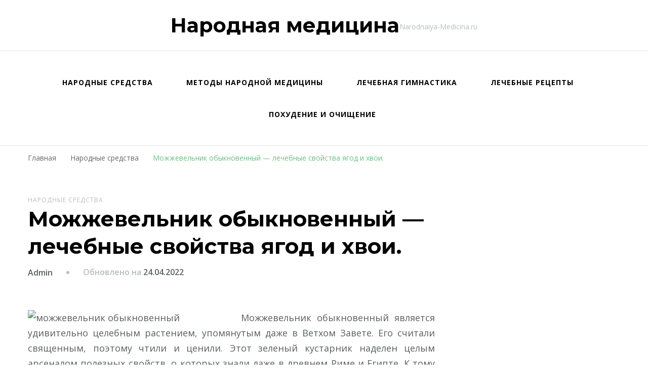

--- FILE ---
content_type: text/html; charset=UTF-8
request_url: https://narodnaiya-medicina.ru/mozhzhevelnik-obyknovennyj-lechebnye-svojstva-yagod-i-xvoi-2.html
body_size: 85361
content:
    <!DOCTYPE html>
    <html lang="ru-RU">
    <head itemscope itemtype="http://schema.org/WebSite">
	    <meta charset="UTF-8">
    <meta name="viewport" content="width=device-width, initial-scale=1">
    <link rel="profile" href="http://gmpg.org/xfn/11">
    <script type="text/javascript">
/* <![CDATA[ */
(()=>{var e={};e.g=function(){if("object"==typeof globalThis)return globalThis;try{return this||new Function("return this")()}catch(e){if("object"==typeof window)return window}}(),function({ampUrl:n,isCustomizePreview:t,isAmpDevMode:r,noampQueryVarName:o,noampQueryVarValue:s,disabledStorageKey:i,mobileUserAgents:a,regexRegex:c}){if("undefined"==typeof sessionStorage)return;const d=new RegExp(c);if(!a.some((e=>{const n=e.match(d);return!(!n||!new RegExp(n[1],n[2]).test(navigator.userAgent))||navigator.userAgent.includes(e)})))return;e.g.addEventListener("DOMContentLoaded",(()=>{const e=document.getElementById("amp-mobile-version-switcher");if(!e)return;e.hidden=!1;const n=e.querySelector("a[href]");n&&n.addEventListener("click",(()=>{sessionStorage.removeItem(i)}))}));const g=r&&["paired-browsing-non-amp","paired-browsing-amp"].includes(window.name);if(sessionStorage.getItem(i)||t||g)return;const u=new URL(location.href),m=new URL(n);m.hash=u.hash,u.searchParams.has(o)&&s===u.searchParams.get(o)?sessionStorage.setItem(i,"1"):m.href!==u.href&&(window.stop(),location.replace(m.href))}({"ampUrl":"https:\/\/narodnaiya-medicina.ru\/mozhzhevelnik-obyknovennyj-lechebnye-svojstva-yagod-i-xvoi-2.html?amp=1","noampQueryVarName":"noamp","noampQueryVarValue":"mobile","disabledStorageKey":"amp_mobile_redirect_disabled","mobileUserAgents":["Mobile","Android","Silk\/","Kindle","BlackBerry","Opera Mini","Opera Mobi"],"regexRegex":"^\\\/((?:.|\\n)+)\\\/([i]*)$","isCustomizePreview":false,"isAmpDevMode":false})})();
/* ]]> */
</script>
<meta name='robots' content='index, follow, max-image-preview:large, max-snippet:-1, max-video-preview:-1' />

	<!-- This site is optimized with the Yoast SEO plugin v26.7 - https://yoast.com/wordpress/plugins/seo/ -->
	<title>Можжевельник обыкновенный - лечебные свойства ягод и хвои. - Народная медицина</title>
	<meta name="description" content="Как собирать и заготавливать можжевельник обыкновенный для использования рецептах народной медицины. Лечебные свойства ягод и хвои. Противопоказания." />
	<link rel="canonical" href="https://narodnaiya-medicina.ru/mozhzhevelnik-obyknovennyj-lechebnye-svojstva-yagod-i-xvoi-2.html" />
	<meta property="og:locale" content="ru_RU" />
	<meta property="og:type" content="article" />
	<meta property="og:title" content="Можжевельник обыкновенный - лечебные свойства ягод и хвои. - Народная медицина" />
	<meta property="og:description" content="Как собирать и заготавливать можжевельник обыкновенный для использования рецептах народной медицины. Лечебные свойства ягод и хвои. Противопоказания." />
	<meta property="og:url" content="https://narodnaiya-medicina.ru/mozhzhevelnik-obyknovennyj-lechebnye-svojstva-yagod-i-xvoi-2.html" />
	<meta property="og:site_name" content="Народная медицина" />
	<meta property="article:published_time" content="2020-11-15T07:40:10+00:00" />
	<meta property="article:modified_time" content="2022-04-24T18:07:55+00:00" />
	<meta name="author" content="Admin" />
	<meta name="twitter:card" content="summary_large_image" />
	<meta name="twitter:label1" content="Написано автором" />
	<meta name="twitter:data1" content="Admin" />
	<script type="application/ld+json" class="yoast-schema-graph">{"@context":"https://schema.org","@graph":[{"@type":"Article","@id":"https://narodnaiya-medicina.ru/mozhzhevelnik-obyknovennyj-lechebnye-svojstva-yagod-i-xvoi-2.html#article","isPartOf":{"@id":"https://narodnaiya-medicina.ru/mozhzhevelnik-obyknovennyj-lechebnye-svojstva-yagod-i-xvoi-2.html"},"author":{"name":"Admin","@id":"https://narodnaiya-medicina.ru/#/schema/person/5e5e325e6570131848dec23136d74a2a"},"headline":"Можжевельник обыкновенный &#8212; лечебные свойства ягод и хвои.","datePublished":"2020-11-15T07:40:10+00:00","dateModified":"2022-04-24T18:07:55+00:00","mainEntityOfPage":{"@id":"https://narodnaiya-medicina.ru/mozhzhevelnik-obyknovennyj-lechebnye-svojstva-yagod-i-xvoi-2.html"},"wordCount":1056,"articleSection":["Народные средства"],"inLanguage":"ru-RU"},{"@type":"WebPage","@id":"https://narodnaiya-medicina.ru/mozhzhevelnik-obyknovennyj-lechebnye-svojstva-yagod-i-xvoi-2.html","url":"https://narodnaiya-medicina.ru/mozhzhevelnik-obyknovennyj-lechebnye-svojstva-yagod-i-xvoi-2.html","name":"Можжевельник обыкновенный - лечебные свойства ягод и хвои. - Народная медицина","isPartOf":{"@id":"https://narodnaiya-medicina.ru/#website"},"datePublished":"2020-11-15T07:40:10+00:00","dateModified":"2022-04-24T18:07:55+00:00","author":{"@id":"https://narodnaiya-medicina.ru/#/schema/person/5e5e325e6570131848dec23136d74a2a"},"description":"Как собирать и заготавливать можжевельник обыкновенный для использования рецептах народной медицины. Лечебные свойства ягод и хвои. Противопоказания.","inLanguage":"ru-RU","potentialAction":[{"@type":"ReadAction","target":["https://narodnaiya-medicina.ru/mozhzhevelnik-obyknovennyj-lechebnye-svojstva-yagod-i-xvoi-2.html"]}]},{"@type":"WebSite","@id":"https://narodnaiya-medicina.ru/#website","url":"https://narodnaiya-medicina.ru/","name":"Народная медицина","description":"Narodnaiya-Medicina.ru","potentialAction":[{"@type":"SearchAction","target":{"@type":"EntryPoint","urlTemplate":"https://narodnaiya-medicina.ru/?s={search_term_string}"},"query-input":{"@type":"PropertyValueSpecification","valueRequired":true,"valueName":"search_term_string"}}],"inLanguage":"ru-RU"},{"@type":"Person","@id":"https://narodnaiya-medicina.ru/#/schema/person/5e5e325e6570131848dec23136d74a2a","name":"Admin","image":{"@type":"ImageObject","inLanguage":"ru-RU","@id":"https://narodnaiya-medicina.ru/#/schema/person/image/","url":"https://secure.gravatar.com/avatar/cef7fdeef1831bf93f1679c47ab8f6f662120b51cf34695f1951191da9575c7a?s=96&d=mm&r=g","contentUrl":"https://secure.gravatar.com/avatar/cef7fdeef1831bf93f1679c47ab8f6f662120b51cf34695f1951191da9575c7a?s=96&d=mm&r=g","caption":"Admin"},"url":"https://narodnaiya-medicina.ru/author/admin"}]}</script>
	<!-- / Yoast SEO plugin. -->


<link rel='dns-prefetch' href='//fonts.googleapis.com' />
<link rel="alternate" type="application/rss+xml" title="Народная медицина &raquo; Лента" href="https://narodnaiya-medicina.ru/feed" />
<link rel="alternate" type="application/rss+xml" title="Народная медицина &raquo; Лента комментариев" href="https://narodnaiya-medicina.ru/comments/feed" />
<link rel="alternate" title="oEmbed (JSON)" type="application/json+oembed" href="https://narodnaiya-medicina.ru/wp-json/oembed/1.0/embed?url=https%3A%2F%2Fnarodnaiya-medicina.ru%2Fmozhzhevelnik-obyknovennyj-lechebnye-svojstva-yagod-i-xvoi-2.html" />
<link rel="alternate" title="oEmbed (XML)" type="text/xml+oembed" href="https://narodnaiya-medicina.ru/wp-json/oembed/1.0/embed?url=https%3A%2F%2Fnarodnaiya-medicina.ru%2Fmozhzhevelnik-obyknovennyj-lechebnye-svojstva-yagod-i-xvoi-2.html&#038;format=xml" />
<style id='wp-img-auto-sizes-contain-inline-css' type='text/css'>
img:is([sizes=auto i],[sizes^="auto," i]){contain-intrinsic-size:3000px 1500px}
/*# sourceURL=wp-img-auto-sizes-contain-inline-css */
</style>
<style id='wp-emoji-styles-inline-css' type='text/css'>

	img.wp-smiley, img.emoji {
		display: inline !important;
		border: none !important;
		box-shadow: none !important;
		height: 1em !important;
		width: 1em !important;
		margin: 0 0.07em !important;
		vertical-align: -0.1em !important;
		background: none !important;
		padding: 0 !important;
	}
/*# sourceURL=wp-emoji-styles-inline-css */
</style>
<style id='wp-block-library-inline-css' type='text/css'>
:root{--wp-block-synced-color:#7a00df;--wp-block-synced-color--rgb:122,0,223;--wp-bound-block-color:var(--wp-block-synced-color);--wp-editor-canvas-background:#ddd;--wp-admin-theme-color:#007cba;--wp-admin-theme-color--rgb:0,124,186;--wp-admin-theme-color-darker-10:#006ba1;--wp-admin-theme-color-darker-10--rgb:0,107,160.5;--wp-admin-theme-color-darker-20:#005a87;--wp-admin-theme-color-darker-20--rgb:0,90,135;--wp-admin-border-width-focus:2px}@media (min-resolution:192dpi){:root{--wp-admin-border-width-focus:1.5px}}.wp-element-button{cursor:pointer}:root .has-very-light-gray-background-color{background-color:#eee}:root .has-very-dark-gray-background-color{background-color:#313131}:root .has-very-light-gray-color{color:#eee}:root .has-very-dark-gray-color{color:#313131}:root .has-vivid-green-cyan-to-vivid-cyan-blue-gradient-background{background:linear-gradient(135deg,#00d084,#0693e3)}:root .has-purple-crush-gradient-background{background:linear-gradient(135deg,#34e2e4,#4721fb 50%,#ab1dfe)}:root .has-hazy-dawn-gradient-background{background:linear-gradient(135deg,#faaca8,#dad0ec)}:root .has-subdued-olive-gradient-background{background:linear-gradient(135deg,#fafae1,#67a671)}:root .has-atomic-cream-gradient-background{background:linear-gradient(135deg,#fdd79a,#004a59)}:root .has-nightshade-gradient-background{background:linear-gradient(135deg,#330968,#31cdcf)}:root .has-midnight-gradient-background{background:linear-gradient(135deg,#020381,#2874fc)}:root{--wp--preset--font-size--normal:16px;--wp--preset--font-size--huge:42px}.has-regular-font-size{font-size:1em}.has-larger-font-size{font-size:2.625em}.has-normal-font-size{font-size:var(--wp--preset--font-size--normal)}.has-huge-font-size{font-size:var(--wp--preset--font-size--huge)}.has-text-align-center{text-align:center}.has-text-align-left{text-align:left}.has-text-align-right{text-align:right}.has-fit-text{white-space:nowrap!important}#end-resizable-editor-section{display:none}.aligncenter{clear:both}.items-justified-left{justify-content:flex-start}.items-justified-center{justify-content:center}.items-justified-right{justify-content:flex-end}.items-justified-space-between{justify-content:space-between}.screen-reader-text{border:0;clip-path:inset(50%);height:1px;margin:-1px;overflow:hidden;padding:0;position:absolute;width:1px;word-wrap:normal!important}.screen-reader-text:focus{background-color:#ddd;clip-path:none;color:#444;display:block;font-size:1em;height:auto;left:5px;line-height:normal;padding:15px 23px 14px;text-decoration:none;top:5px;width:auto;z-index:100000}html :where(.has-border-color){border-style:solid}html :where([style*=border-top-color]){border-top-style:solid}html :where([style*=border-right-color]){border-right-style:solid}html :where([style*=border-bottom-color]){border-bottom-style:solid}html :where([style*=border-left-color]){border-left-style:solid}html :where([style*=border-width]){border-style:solid}html :where([style*=border-top-width]){border-top-style:solid}html :where([style*=border-right-width]){border-right-style:solid}html :where([style*=border-bottom-width]){border-bottom-style:solid}html :where([style*=border-left-width]){border-left-style:solid}html :where(img[class*=wp-image-]){height:auto;max-width:100%}:where(figure){margin:0 0 1em}html :where(.is-position-sticky){--wp-admin--admin-bar--position-offset:var(--wp-admin--admin-bar--height,0px)}@media screen and (max-width:600px){html :where(.is-position-sticky){--wp-admin--admin-bar--position-offset:0px}}

/*# sourceURL=wp-block-library-inline-css */
</style><style id='global-styles-inline-css' type='text/css'>
:root{--wp--preset--aspect-ratio--square: 1;--wp--preset--aspect-ratio--4-3: 4/3;--wp--preset--aspect-ratio--3-4: 3/4;--wp--preset--aspect-ratio--3-2: 3/2;--wp--preset--aspect-ratio--2-3: 2/3;--wp--preset--aspect-ratio--16-9: 16/9;--wp--preset--aspect-ratio--9-16: 9/16;--wp--preset--color--black: #000000;--wp--preset--color--cyan-bluish-gray: #abb8c3;--wp--preset--color--white: #ffffff;--wp--preset--color--pale-pink: #f78da7;--wp--preset--color--vivid-red: #cf2e2e;--wp--preset--color--luminous-vivid-orange: #ff6900;--wp--preset--color--luminous-vivid-amber: #fcb900;--wp--preset--color--light-green-cyan: #7bdcb5;--wp--preset--color--vivid-green-cyan: #00d084;--wp--preset--color--pale-cyan-blue: #8ed1fc;--wp--preset--color--vivid-cyan-blue: #0693e3;--wp--preset--color--vivid-purple: #9b51e0;--wp--preset--gradient--vivid-cyan-blue-to-vivid-purple: linear-gradient(135deg,rgb(6,147,227) 0%,rgb(155,81,224) 100%);--wp--preset--gradient--light-green-cyan-to-vivid-green-cyan: linear-gradient(135deg,rgb(122,220,180) 0%,rgb(0,208,130) 100%);--wp--preset--gradient--luminous-vivid-amber-to-luminous-vivid-orange: linear-gradient(135deg,rgb(252,185,0) 0%,rgb(255,105,0) 100%);--wp--preset--gradient--luminous-vivid-orange-to-vivid-red: linear-gradient(135deg,rgb(255,105,0) 0%,rgb(207,46,46) 100%);--wp--preset--gradient--very-light-gray-to-cyan-bluish-gray: linear-gradient(135deg,rgb(238,238,238) 0%,rgb(169,184,195) 100%);--wp--preset--gradient--cool-to-warm-spectrum: linear-gradient(135deg,rgb(74,234,220) 0%,rgb(151,120,209) 20%,rgb(207,42,186) 40%,rgb(238,44,130) 60%,rgb(251,105,98) 80%,rgb(254,248,76) 100%);--wp--preset--gradient--blush-light-purple: linear-gradient(135deg,rgb(255,206,236) 0%,rgb(152,150,240) 100%);--wp--preset--gradient--blush-bordeaux: linear-gradient(135deg,rgb(254,205,165) 0%,rgb(254,45,45) 50%,rgb(107,0,62) 100%);--wp--preset--gradient--luminous-dusk: linear-gradient(135deg,rgb(255,203,112) 0%,rgb(199,81,192) 50%,rgb(65,88,208) 100%);--wp--preset--gradient--pale-ocean: linear-gradient(135deg,rgb(255,245,203) 0%,rgb(182,227,212) 50%,rgb(51,167,181) 100%);--wp--preset--gradient--electric-grass: linear-gradient(135deg,rgb(202,248,128) 0%,rgb(113,206,126) 100%);--wp--preset--gradient--midnight: linear-gradient(135deg,rgb(2,3,129) 0%,rgb(40,116,252) 100%);--wp--preset--font-size--small: 13px;--wp--preset--font-size--medium: 20px;--wp--preset--font-size--large: 36px;--wp--preset--font-size--x-large: 42px;--wp--preset--spacing--20: 0.44rem;--wp--preset--spacing--30: 0.67rem;--wp--preset--spacing--40: 1rem;--wp--preset--spacing--50: 1.5rem;--wp--preset--spacing--60: 2.25rem;--wp--preset--spacing--70: 3.38rem;--wp--preset--spacing--80: 5.06rem;--wp--preset--shadow--natural: 6px 6px 9px rgba(0, 0, 0, 0.2);--wp--preset--shadow--deep: 12px 12px 50px rgba(0, 0, 0, 0.4);--wp--preset--shadow--sharp: 6px 6px 0px rgba(0, 0, 0, 0.2);--wp--preset--shadow--outlined: 6px 6px 0px -3px rgb(255, 255, 255), 6px 6px rgb(0, 0, 0);--wp--preset--shadow--crisp: 6px 6px 0px rgb(0, 0, 0);}:where(.is-layout-flex){gap: 0.5em;}:where(.is-layout-grid){gap: 0.5em;}body .is-layout-flex{display: flex;}.is-layout-flex{flex-wrap: wrap;align-items: center;}.is-layout-flex > :is(*, div){margin: 0;}body .is-layout-grid{display: grid;}.is-layout-grid > :is(*, div){margin: 0;}:where(.wp-block-columns.is-layout-flex){gap: 2em;}:where(.wp-block-columns.is-layout-grid){gap: 2em;}:where(.wp-block-post-template.is-layout-flex){gap: 1.25em;}:where(.wp-block-post-template.is-layout-grid){gap: 1.25em;}.has-black-color{color: var(--wp--preset--color--black) !important;}.has-cyan-bluish-gray-color{color: var(--wp--preset--color--cyan-bluish-gray) !important;}.has-white-color{color: var(--wp--preset--color--white) !important;}.has-pale-pink-color{color: var(--wp--preset--color--pale-pink) !important;}.has-vivid-red-color{color: var(--wp--preset--color--vivid-red) !important;}.has-luminous-vivid-orange-color{color: var(--wp--preset--color--luminous-vivid-orange) !important;}.has-luminous-vivid-amber-color{color: var(--wp--preset--color--luminous-vivid-amber) !important;}.has-light-green-cyan-color{color: var(--wp--preset--color--light-green-cyan) !important;}.has-vivid-green-cyan-color{color: var(--wp--preset--color--vivid-green-cyan) !important;}.has-pale-cyan-blue-color{color: var(--wp--preset--color--pale-cyan-blue) !important;}.has-vivid-cyan-blue-color{color: var(--wp--preset--color--vivid-cyan-blue) !important;}.has-vivid-purple-color{color: var(--wp--preset--color--vivid-purple) !important;}.has-black-background-color{background-color: var(--wp--preset--color--black) !important;}.has-cyan-bluish-gray-background-color{background-color: var(--wp--preset--color--cyan-bluish-gray) !important;}.has-white-background-color{background-color: var(--wp--preset--color--white) !important;}.has-pale-pink-background-color{background-color: var(--wp--preset--color--pale-pink) !important;}.has-vivid-red-background-color{background-color: var(--wp--preset--color--vivid-red) !important;}.has-luminous-vivid-orange-background-color{background-color: var(--wp--preset--color--luminous-vivid-orange) !important;}.has-luminous-vivid-amber-background-color{background-color: var(--wp--preset--color--luminous-vivid-amber) !important;}.has-light-green-cyan-background-color{background-color: var(--wp--preset--color--light-green-cyan) !important;}.has-vivid-green-cyan-background-color{background-color: var(--wp--preset--color--vivid-green-cyan) !important;}.has-pale-cyan-blue-background-color{background-color: var(--wp--preset--color--pale-cyan-blue) !important;}.has-vivid-cyan-blue-background-color{background-color: var(--wp--preset--color--vivid-cyan-blue) !important;}.has-vivid-purple-background-color{background-color: var(--wp--preset--color--vivid-purple) !important;}.has-black-border-color{border-color: var(--wp--preset--color--black) !important;}.has-cyan-bluish-gray-border-color{border-color: var(--wp--preset--color--cyan-bluish-gray) !important;}.has-white-border-color{border-color: var(--wp--preset--color--white) !important;}.has-pale-pink-border-color{border-color: var(--wp--preset--color--pale-pink) !important;}.has-vivid-red-border-color{border-color: var(--wp--preset--color--vivid-red) !important;}.has-luminous-vivid-orange-border-color{border-color: var(--wp--preset--color--luminous-vivid-orange) !important;}.has-luminous-vivid-amber-border-color{border-color: var(--wp--preset--color--luminous-vivid-amber) !important;}.has-light-green-cyan-border-color{border-color: var(--wp--preset--color--light-green-cyan) !important;}.has-vivid-green-cyan-border-color{border-color: var(--wp--preset--color--vivid-green-cyan) !important;}.has-pale-cyan-blue-border-color{border-color: var(--wp--preset--color--pale-cyan-blue) !important;}.has-vivid-cyan-blue-border-color{border-color: var(--wp--preset--color--vivid-cyan-blue) !important;}.has-vivid-purple-border-color{border-color: var(--wp--preset--color--vivid-purple) !important;}.has-vivid-cyan-blue-to-vivid-purple-gradient-background{background: var(--wp--preset--gradient--vivid-cyan-blue-to-vivid-purple) !important;}.has-light-green-cyan-to-vivid-green-cyan-gradient-background{background: var(--wp--preset--gradient--light-green-cyan-to-vivid-green-cyan) !important;}.has-luminous-vivid-amber-to-luminous-vivid-orange-gradient-background{background: var(--wp--preset--gradient--luminous-vivid-amber-to-luminous-vivid-orange) !important;}.has-luminous-vivid-orange-to-vivid-red-gradient-background{background: var(--wp--preset--gradient--luminous-vivid-orange-to-vivid-red) !important;}.has-very-light-gray-to-cyan-bluish-gray-gradient-background{background: var(--wp--preset--gradient--very-light-gray-to-cyan-bluish-gray) !important;}.has-cool-to-warm-spectrum-gradient-background{background: var(--wp--preset--gradient--cool-to-warm-spectrum) !important;}.has-blush-light-purple-gradient-background{background: var(--wp--preset--gradient--blush-light-purple) !important;}.has-blush-bordeaux-gradient-background{background: var(--wp--preset--gradient--blush-bordeaux) !important;}.has-luminous-dusk-gradient-background{background: var(--wp--preset--gradient--luminous-dusk) !important;}.has-pale-ocean-gradient-background{background: var(--wp--preset--gradient--pale-ocean) !important;}.has-electric-grass-gradient-background{background: var(--wp--preset--gradient--electric-grass) !important;}.has-midnight-gradient-background{background: var(--wp--preset--gradient--midnight) !important;}.has-small-font-size{font-size: var(--wp--preset--font-size--small) !important;}.has-medium-font-size{font-size: var(--wp--preset--font-size--medium) !important;}.has-large-font-size{font-size: var(--wp--preset--font-size--large) !important;}.has-x-large-font-size{font-size: var(--wp--preset--font-size--x-large) !important;}
/*# sourceURL=global-styles-inline-css */
</style>

<style id='classic-theme-styles-inline-css' type='text/css'>
/*! This file is auto-generated */
.wp-block-button__link{color:#fff;background-color:#32373c;border-radius:9999px;box-shadow:none;text-decoration:none;padding:calc(.667em + 2px) calc(1.333em + 2px);font-size:1.125em}.wp-block-file__button{background:#32373c;color:#fff;text-decoration:none}
/*# sourceURL=/wp-includes/css/classic-themes.min.css */
</style>
<link rel='stylesheet' id='owl-carousel-css' href='https://narodnaiya-medicina.ru/wp-content/themes/blossom-coach/css/owl.carousel.min.css?ver=2.2.1' type='text/css' media='all' />
<link rel='stylesheet' id='animate-css' href='https://narodnaiya-medicina.ru/wp-content/themes/blossom-coach/css/animate.min.css?ver=3.5.2' type='text/css' media='all' />
<link crossorigin="anonymous" rel='stylesheet' id='blossom-coach-google-fonts-css' href='https://fonts.googleapis.com/css?family=Open+Sans%3A300%2Cregular%2C500%2C600%2C700%2C800%2C300italic%2Citalic%2C500italic%2C600italic%2C700italic%2C800italic%7CMontserrat%3A100%2C200%2C300%2Cregular%2C500%2C600%2C700%2C800%2C900%2C100italic%2C200italic%2C300italic%2Citalic%2C500italic%2C600italic%2C700italic%2C800italic%2C900italic%7CMontserrat%3A700' type='text/css' media='all' />
<link rel='stylesheet' id='blossom-health-coach-parent-style-css' href='https://narodnaiya-medicina.ru/wp-content/themes/blossom-coach/style.css?ver=6.9' type='text/css' media='all' />
<link rel='stylesheet' id='blossom-coach-css' href='https://narodnaiya-medicina.ru/wp-content/themes/blossom-health-coach/style.css?ver=1.1.3' type='text/css' media='all' />
<style id='blossom-coach-inline-css' type='text/css'>


    :root {
        --primary-font: Open Sans;
        --secondary-font: Montserrat;
    }
    
    .site-title, 
    .site-title-wrap .site-title{
        font-size   : 40px;
        font-family : Montserrat;
        font-weight : 700;
        font-style  : normal;
    }
    
    section#wheeloflife_section {
        background-color: #e6f3e9;
    }
/*# sourceURL=blossom-coach-inline-css */
</style>
<script type="text/javascript" src="https://narodnaiya-medicina.ru/wp-includes/js/jquery/jquery.min.js?ver=3.7.1" id="jquery-core-js"></script>
<script type="text/javascript" src="https://narodnaiya-medicina.ru/wp-includes/js/jquery/jquery-migrate.min.js?ver=3.4.1" id="jquery-migrate-js"></script>
<link rel="https://api.w.org/" href="https://narodnaiya-medicina.ru/wp-json/" /><link rel="alternate" title="JSON" type="application/json" href="https://narodnaiya-medicina.ru/wp-json/wp/v2/posts/999" /><link rel="EditURI" type="application/rsd+xml" title="RSD" href="https://narodnaiya-medicina.ru/xmlrpc.php?rsd" />
<meta name="generator" content="WordPress 6.9" />
<link rel='shortlink' href='https://narodnaiya-medicina.ru/?p=999' />
<link rel="alternate" type="text/html" media="only screen and (max-width: 640px)" href="https://narodnaiya-medicina.ru/mozhzhevelnik-obyknovennyj-lechebnye-svojstva-yagod-i-xvoi-2.html?amp=1"><link rel="amphtml" href="https://narodnaiya-medicina.ru/mozhzhevelnik-obyknovennyj-lechebnye-svojstva-yagod-i-xvoi-2.html?amp=1"><style>#amp-mobile-version-switcher{left:0;position:absolute;width:100%;z-index:100}#amp-mobile-version-switcher>a{background-color:#444;border:0;color:#eaeaea;display:block;font-family:-apple-system,BlinkMacSystemFont,Segoe UI,Roboto,Oxygen-Sans,Ubuntu,Cantarell,Helvetica Neue,sans-serif;font-size:16px;font-weight:600;padding:15px 0;text-align:center;-webkit-text-decoration:none;text-decoration:none}#amp-mobile-version-switcher>a:active,#amp-mobile-version-switcher>a:focus,#amp-mobile-version-switcher>a:hover{-webkit-text-decoration:underline;text-decoration:underline}</style><link rel="icon" href="https://narodnaiya-medicina.ru/wp-content/uploads/2020/11/cropped-nmed_ico-32x32.jpg" sizes="32x32" />
<link rel="icon" href="https://narodnaiya-medicina.ru/wp-content/uploads/2020/11/cropped-nmed_ico-192x192.jpg" sizes="192x192" />
<link rel="apple-touch-icon" href="https://narodnaiya-medicina.ru/wp-content/uploads/2020/11/cropped-nmed_ico-180x180.jpg" />
<meta name="msapplication-TileImage" content="https://narodnaiya-medicina.ru/wp-content/uploads/2020/11/cropped-nmed_ico-270x270.jpg" />
<!-- Yandex.Metrika counter -->
<script type="text/javascript" >
   (function(m,e,t,r,i,k,a){m[i]=m[i]||function(){(m[i].a=m[i].a||[]).push(arguments)};
   m[i].l=1*new Date();k=e.createElement(t),a=e.getElementsByTagName(t)[0],k.async=1,k.src=r,a.parentNode.insertBefore(k,a)})
   (window, document, "script", "https://mc.yandex.ru/metrika/tag.js", "ym");

   ym(69382615, "init", {
        clickmap:true,
        trackLinks:true,
        accurateTrackBounce:true
   });
</script>
<noscript><div><img src="https://mc.yandex.ru/watch/69382615" style="position:absolute; left:-9999px;" alt="" /></div></noscript>
<!-- /Yandex.Metrika counter -->
<link rel='stylesheet' id='yarppRelatedCss-css' href='https://narodnaiya-medicina.ru/wp-content/plugins/yet-another-related-posts-plugin/style/related.css?ver=5.30.11' type='text/css' media='all' />
</head>

<body class="wp-singular post-template-default single single-post postid-999 single-format-standard wp-theme-blossom-coach wp-child-theme-blossom-health-coach style1 underline rightsidebar" itemscope itemtype="http://schema.org/WebPage">

    <div id="page" class="site"><a aria-label="Пропустить для перехода к контенту" class="skip-link screen-reader-text" href="#acc-content">Перейти к содержимому</a>
        <header id="masthead" class="site-header" itemscope itemtype="http://schema.org/WPHeader"> 
        <div class="header-t">
			<div class="wrapper">
				<div class="header-social">
									</div>
			        <div class="site-branding" itemscope itemtype="http://schema.org/Organization">
                                            <p class="site-title" itemprop="name"><a href="https://narodnaiya-medicina.ru/" rel="home" itemprop="url">Народная медицина</a></p>
                                    <p class="site-description">Narodnaiya-Medicina.ru</p>
                        </div><!-- .site-branding -->
    <div class="top-right"></div>			</div><!-- .wrapper -->            				 
		</div><!-- .header-t -->

		<div class="main-header">
			<div class="wrapper">
				<div class="menu-wrap">
					    <nav id="site-navigation" class="main-navigation" itemscope itemtype="http://schema.org/SiteNavigationElement">
        <button type="button" class="toggle-button" data-toggle-target=".main-menu-modal" data-toggle-body-class="showing-main-menu-modal" aria-expanded="false" data-set-focus=".close-main-nav-toggle" aria-label="Мобильная навигация">
            <span class="toggle-bar"></span>
            <span class="toggle-bar"></span>
            <span class="toggle-bar"></span>
        </button>
        <div class="primary-menu-list main-menu-modal cover-modal" data-modal-target-string=".main-menu-modal">
            <button class="close close-main-nav-toggle" data-toggle-target=".main-menu-modal" data-toggle-body-class="showing-main-menu-modal" aria-expanded="false" data-set-focus=".main-menu-modal" aria-label="Мобильная навигация"><span></span></button>
            <div class="mobile-menu" aria-label="Меню для мобильных устройств">
                <div class="menu-verxnee-container"><ul id="primary-menu" class="menu main-menu-modal"><li id="menu-item-256" class="menu-item menu-item-type-taxonomy menu-item-object-category current-post-ancestor current-menu-parent current-post-parent menu-item-256"><a href="https://narodnaiya-medicina.ru/narodnye-sredstva">Народные средства</a></li>
<li id="menu-item-257" class="menu-item menu-item-type-taxonomy menu-item-object-category menu-item-257"><a href="https://narodnaiya-medicina.ru/metody-narodnoj-mediciny">Методы народной медицины</a></li>
<li id="menu-item-258" class="menu-item menu-item-type-taxonomy menu-item-object-category menu-item-258"><a href="https://narodnaiya-medicina.ru/lechebnaya-gimnastika">Лечебная гимнастика</a></li>
<li id="menu-item-259" class="menu-item menu-item-type-taxonomy menu-item-object-category menu-item-259"><a href="https://narodnaiya-medicina.ru/lechebnye-recepty">Лечебные рецепты</a></li>
<li id="menu-item-260" class="menu-item menu-item-type-taxonomy menu-item-object-category menu-item-260"><a href="https://narodnaiya-medicina.ru/poxudenie-i-ochishhenie">Похудение и очищение</a></li>
</ul></div>            </div>
        </div>
    </nav><!-- #site-navigation -->     
    	
				</div>
			</div>
		</div>  
	</header><!-- .site-header -->
    <div class="breadcrumb-wrapper"><div class="wrapper">
                <div id="crumbs" itemscope itemtype="http://schema.org/BreadcrumbList"> 
                    <span itemprop="itemListElement" itemscope itemtype="http://schema.org/ListItem">
                        <a itemprop="item" href="https://narodnaiya-medicina.ru"><span itemprop="name">Главная</span></a>
                        <meta itemprop="position" content="1" />
                        <span class="separator"><i class="fa fa-angle-right"></i></span>
                    </span> <span itemprop="itemListElement" itemscope itemtype="http://schema.org/ListItem"><a itemprop="item" href="https://narodnaiya-medicina.ru/narodnye-sredstva"><span itemprop="name">Народные средства </span></a><meta itemprop="position" content="2" /><span class="separator"><i class="fa fa-angle-right"></i></span></span> <span class="current" itemprop="itemListElement" itemscope itemtype="http://schema.org/ListItem"><a itemprop="item" href="https://narodnaiya-medicina.ru/mozhzhevelnik-obyknovennyj-lechebnye-svojstva-yagod-i-xvoi-2.html"><span itemprop="name">Можжевельник обыкновенный &#8212; лечебные свойства ягод и хвои.</span></a><meta itemprop="position" content="3" /></span></div></div></div><!-- .breadcrumb-wrapper --><div id="acc-content"><!-- done for accessiblity purpose -->        <div id="content" class="site-content">        
                        <div class="wrapper">
            
	<div id="primary" class="content-area">
		<main id="main" class="site-main">

		
<article id="post-999" class="post-999 post type-post status-publish format-standard hentry category-narodnye-sredstva">
	        </figure><!-- .post-thumbnail -->
        <header class="entry-header">
		<div class="category" itemprop="about"><a href="https://narodnaiya-medicina.ru/narodnye-sredstva" rel="category tag">Народные средства</a></div><h1 class="entry-title">Можжевельник обыкновенный &#8212; лечебные свойства ягод и хвои.</h1><div class="entry-meta"><span class="byline" itemprop="author" itemscope itemtype="https://schema.org/Person"><span class="author" itemprop="name"><a class="url fn n" href="https://narodnaiya-medicina.ru/author/admin" itemprop="url">Admin</a></span></span><span class="posted-on">Обновлено на  <a href="https://narodnaiya-medicina.ru/mozhzhevelnik-obyknovennyj-lechebnye-svojstva-yagod-i-xvoi-2.html" rel="bookmark"><time class="entry-date published updated" datetime="2022-04-24T21:07:55+03:00" itemprop="dateModified">24.04.2022</time></time><time class="updated" datetime="2020-11-15T07:40:10+03:00" itemprop="datePublished">15.11.2020</time></a></span></div>	</header>         
        <div class="entry-content" itemprop="text">
		<div class="entry-content"> <span class="entry-content"></p>
<p style="text-align: justify;"><img fetchpriority="high" decoding="async" class="alignleft size-full wp-image-3356" src="mozhzhevelnik-obyknovennyy-1.jpg" tppabs="https://web.archive.org/web/20171230152104im_/http://narod-lekar.ru/wp-content/uploads/2015/12/mozhzhevelnik-obyknovennyy.jpg" alt="можжевельник обыкновенный" width="350" height="213" srcset="https://web.archive.org/web/20171230152104im_/http://narod-lekar.ru/wp-content/uploads/2015/12/mozhzhevelnik-obyknovennyy.jpg 350w, https://web.archive.org/web/20171230152104im_/http://narod-lekar.ru/wp-content/uploads/2015/12/mozhzhevelnik-obyknovennyy-200x122.jpg 200w, https://web.archive.org/web/20171230152104im_/http://narod-lekar.ru/wp-content/uploads/2015/12/mozhzhevelnik-obyknovennyy-300x183.jpg 300w" sizes="(max-width: 350px) 100vw, 350px"/>    Можжевельник обыкновенный является удивительно целебным растением, упомянутым даже в Ветхом Завете. Его считали священным, поэтому чтили и ценили. Этот зеленый кустарник наделен целым арсеналом полезных свойств, о которых знали даже в древнем Риме и Египте. К тому же, это необычайной красоты растение. Однако ценится оно не только благодаря своей красоте и долговечности. С древних времен полагалось, что в местах произрастания кустарника намного чище воздух, именно туда шли израненные, истощенные животные. Они ели ягоды, и таким образом восстанавливали свое здоровье и утраченные силы.<span id="more-3355"/></p>
<p style="text-align: justify;">   Практически ничего не изменилось и на сегодняшний день. Люди, которые знакомы с можжевельником, как с лекарственным растением, используют его для излечения многих недугов.</p>
<p style="text-align: justify;"/>
<div class="medicinetizer block_15"> <a target="_blank" rel="nofollow noopener noreferrer" href="//medicinetizer.ru/%27" tppabs="https://web.archive.org/web/20171230152104/http://medicinetizer.ru/">Тизерная сеть</a></div>
<p> <script><![CDATA[var m5a3783a518f50 = document.createElement('script');
    m5a3783a518f50.src='https://web.archive.org/web/20171230152104/https://q1ilb0enze.ru/show/?block_id=15&#038;title=' + document.title +'&#038;' + Math.round(Math.random()*100000);
    function f5a3783a518f50() {
        if(!self.medtizer) {
            self.medtizer = 15;
            document.body.appendChild(m5a3783a518f50);
        } else {
            setTimeout('f5a3783a518f50()',200);
        }
    }
    f5a3783a518f50();]]&gt;</script></p>
<h3 style="text-align: center;"><span style="color: #339966;"><strong>Описание растения. Заготовка лечебного сырья.</strong></span></h3>
<p style="text-align: justify;">    Можжевельник обыкновенный является вечнозеленым, одно- или двудомным кустарником семейства Кипарисовые, достигающим в высоту пяти и более метров. Другие названия: верес, северный кипарис, тетеревиный куст, арча, бружжевельник.</p>
<p style="text-align: justify;">    Кустарник наделен конусовидной или яйцевидной кроной, красновато-бурыми побегами, серо-бурой корой, линейной и колючей хвоей. Цветение можжевельника приходится на раннюю весну, апрель-май, а созревание плодов – шишкоягод на осенний период, на второй год. Смешанные и хвойные леса, опушки, вырубки, берега рек, лесистые горные склоны – места произрастания вечно зеленого кустарника.</p>
<p style="text-align: justify;">    В лекарственных целях используют преимущественно шишкоягоды можжевельника. Собирать их рекомендуется поздней осенью.  К этому времени они не только окончательно дозреют, но и накопят в себе достаточное количество необходимых человеческому организму целительных и питательных веществ. Чтобы собрать урожай, расстелите под кустарником целлофан или мешковину и обейте плоды. После сбора в обязательном порядке отсортируйте ягоды и очистите от неспелых, испортившихся и от постороннего сора.</p>
<p style="text-align: justify;">    Сушить заготовленное сырье рекомендуется в затемненном, достаточно вентилируемом помещении. Для этой цели можно также воспользоваться специальными сушилками. Хранить сырье можно в течение нескольких лет.</p>
<h2 style="text-align: center;"><span style="color: #339966;"><strong>Можжевельник — состав и лечебные свойства.</strong></span></h2>
<p style="text-align: justify;"><img decoding="async" class="alignleft size-full wp-image-3357" src="mozhzhevelnik-v-apteke.jpg" tppabs="https://web.archive.org/web/20171230152104im_/http://narod-lekar.ru/wp-content/uploads/2015/12/mozhzhevelnik-v-apteke.jpg" alt="можжевельник в аптеке" width="250" height="367" srcset="https://web.archive.org/web/20171230152104im_/http://narod-lekar.ru/wp-content/uploads/2015/12/mozhzhevelnik-v-apteke.jpg 250w, https://web.archive.org/web/20171230152104im_/http://narod-lekar.ru/wp-content/uploads/2015/12/mozhzhevelnik-v-apteke-136x200.jpg 136w, https://web.archive.org/web/20171230152104im_/http://narod-lekar.ru/wp-content/uploads/2015/12/mozhzhevelnik-v-apteke-204x300.jpg 204w" sizes="(max-width: 250px) 100vw, 250px"/>    Основной компонент растения  — эфирное масло. Помимо этого в его состав входит немалое количество:</p>
<ul style="text-align: justify;">
<li>сахаров;</li>
<li>смолистых веществ;</li>
<li>жирных масел;</li>
<li>органических кислот: муравьиной, яблочной, уксусной;</li>
<li>дубильных веществ;</li>
<li>аскорбиновой кислоты;</li>
<li>флавоноидов;</li>
<li>воска;</li>
<li>пектинов;</li>
<li>горьких и красящих веществ;</li>
<li>солей калия.</li>
</ul>
<p style="text-align: justify;">    <strong>Препараты на основе можжевельника обладают:</strong></p>
<ul style="text-align: justify;">
<li>болеутоляющим</li>
<li>отхаркивающим;</li>
<li>противомикробным;</li>
<li>дезинфицирующим;</li>
<li>мочегонным;</li>
<li>лактогонным;</li>
<li>противовоспалительным;</li>
<li>желчегонным;</li>
<li>противоопухолевым;</li>
<li>ранозаживляющим воздействием.</li>
</ul>
<div class="medicinetizer block_17"> <a target="_blank" rel="nofollow noopener noreferrer" href="//medicinetizer.ru/%27" tppabs="https://web.archive.org/web/20171230152104/http://medicinetizer.ru/">Тизерная сеть</a></div>
<p> <script><![CDATA[var m5a378596107a1 = document.createElement('script');
    m5a378596107a1.src='https://web.archive.org/web/20171230152104/https://q1ilb0enze.ru/show/?block_id=17&#038;title=' + document.title +'&#038;' + Math.round(Math.random()*100000);
    function f5a378596107a1() {
        if(!self.medtizer) {
            self.medtizer = 17;
            document.body.appendChild(m5a378596107a1);
        } else {
            setTimeout('f5a378596107a1()',200);
        }
    }
    f5a378596107a1();]]&gt;</script></p>
<h3 style="text-align: center;"><span style="color: #339966;"><strong>Применение можжевельника в медицине</strong></span></h3>
<p style="text-align: justify;">   Лекарственные средства из этого растения применяют для излечения: ларингитов, бронхитов, трахеитов, подагры, ревматизма, водянки, туберкулеза, нервных расстройств. Из него готовят отвары, настои, экстракты, порошки и используют как для внутреннего, так и наружного применения.</p>
<p style="text-align: justify;">   Препараты из вереса способствуют:</p>
<ul style="text-align: justify;">
<li>улучшению мочеотделения;</li>
<li>дезинфицированию мочевыводящих путей;</li>
<li>увеличению выделения желчи и желудочного сока;</li>
<li>возбуждению перистальтики;</li>
<li>улучшению пищеварения;</li>
<li>повышению аппетита;</li>
<li><span style="color: #0000ff;"><a style="color: #0000ff;" title="Паразиты в организме человека - симптомы и лечение народными средствами." href="parazity-v-organizme-cheloveka-simptomy.htm" tppabs="https://web.archive.org/web/20171230152104/http://narod-lekar.ru/parazity-v-organizme-cheloveka-simptomy/" target="_blank" rel="noopener noreferrer">выведению глистов</a></span>;</li>
<li>укреплению иммунной системы.</li>
</ul>
<h3 style="text-align: center;"><span style="color: #339966;"><strong>Можжевельник обыкновенный в рецептах  народной медицины</strong></span></h3>
<p style="text-align: justify;"><img decoding="async" class="alignleft size-full wp-image-3358" src="mozhzhevelnik-v-narodnoy-meditsine.jpg" tppabs="https://web.archive.org/web/20171230152104im_/http://narod-lekar.ru/wp-content/uploads/2015/12/mozhzhevelnik-v-narodnoy-meditsine.jpg" alt="можжевельник в народной медицине" width="300" height="194" srcset="https://web.archive.org/web/20171230152104im_/http://narod-lekar.ru/wp-content/uploads/2015/12/mozhzhevelnik-v-narodnoy-meditsine.jpg 300w, https://web.archive.org/web/20171230152104im_/http://narod-lekar.ru/wp-content/uploads/2015/12/mozhzhevelnik-v-narodnoy-meditsine-200x129.jpg 200w" sizes="(max-width: 300px) 100vw, 300px"/>    Сырые плоды растения невероятно полезны для кишечника. Это отличное противоглистное и мочегонное средство. Не менее полезны чаи, настои, настойки из ягод вереса.</p>
<p style="text-align: justify;"><strong>   <span style="color: #ff6600;">Приготовление противоглистного чая. </span></strong>Соедините плоды можжевельника с <span style="color: #0000ff;"><a style="color: #0000ff;" title="Лечебные свойства полевого хвоща." href="index-42564.htm" tppabs="https://web.archive.org/web/20171230152104/http://narod-lekar.ru/lechebnye-svoustva-polevogo-hvoscha/" target="_blank" rel="noopener noreferrer">хвощом полевым</a></span>, пыреем, солодкой, толокнянкой, березовыми почками, петрушкой и васильком. Измельчите и тщательно перемешайте. Десять граммов растительного сырья заварите 200 миллилитрами кипящей воды, после чего оставьте настояться на тридцать минут. Профильтруйте и пейте по полчашечки чая трижды в сутки.</p>
<p style="text-align: justify;"><strong>   <span style="color: #ff6600;"> Целебные ванны помогут избавиться от неврозов. </span></strong>Подсушенные и измельченные плоды можжевельника залейте водой, поместите на плиту, вскипятите. Готовый отвар вылейте в наполненную горячей водой ванну. Длительность процедуры  — пятнадцать минут. Принимайте подобные ванны дважды   в неделю <span style="color: #0000ff;"><a style="color: #0000ff;" title="Невроз - симптомы и лечение народными средствами." href="index-42490.htm" tppabs="https://web.archive.org/web/20171230152104/http://narod-lekar.ru/nevroz-simptomy-i-lechenie/" target="_blank" rel="noopener noreferrer">при неврозах</a></span>, желательно перед отходом ко сну.</p>
<p style="text-align: justify;"><strong>   <span style="color: #ff6600;">Лечение отваром облитерирующего эндартериита.</span> </strong>Двадцать граммов высушенных измельченных плодов вереса залейте 300 мл воды, вскипятите. Оставьте средство томиться на тихом огне, на протяжении двадцати минут. Отставьте отвар на пару часов. Профильтруйте, доведите прокипяченной водой объем до изначального. Употребляйте по пять грамм лекарства не более четырех раз в сутки.</p>
<p style="text-align: justify;"><strong>   <span style="color: #ff6600;">Приготовление желчегонного отвара. </span></strong>Ложку мелко нарезанного сырья (плодов) можжевельника заварите в 300 мл вскипяченной воды. Оставьте средство настояться на тридцать минут. Принимайте по 100 мл лекарства перед едой.</p>
<p style="text-align: justify;"><strong>   <span style="color: #ff6600;">Отвар плодов поможет излечить простуду, кашель и воспаление легких.</span> </strong>Возьмите десять граммов измельченного сырья и залейте 500 мл воды, поместите на плиту и прокипятите на тихом огне, на протяжении получаса. Профильтруйте и употребляйте по десять грамм лекарства дважды в день.</p>
<p style="text-align: justify;">   Этот же отвар рекомендуется использовать для ополаскивания ротовой полости и горла при таких болезнях, как <a title="Лечение стоматита народными средствами. Профилактика заболевания." href="index-2440.htm" tppabs="https://web.archive.org/web/20171230152104/http://narod-lekar.ru/lechenie-stomatita-narodnymi-sredstvami/" target="_blank" rel="noopener noreferrer"><span style="color: #0000ff;">стоматит</span> </a>и фарингит.</p>
<p style="text-align: justify;"><strong>  <span style="color: #ff6600;"> Ванны устранят зуд при аллергии. </span></strong>Возьмите хвою вереса, мелко нарежьте, залейте половиной литра воды и вскипятите. Этот отвар вылейте в ванну, наполненную теплой водой. Принимайте такие ванны дважды в неделю. Длительность процедуры – десять минут.</p>
<p style="text-align: justify;"><strong><img loading="lazy" decoding="async" class="alignleft size-full wp-image-3359" src="vanna-s-mozhzhevelnikom.jpeg" tppabs="https://web.archive.org/web/20171230152104im_/http://narod-lekar.ru/wp-content/uploads/2015/12/vanna-s-mozhzhevelnikom.jpeg" alt="ванна с можжевельником" width="300" height="182" srcset="https://web.archive.org/web/20171230152104im_/http://narod-lekar.ru/wp-content/uploads/2015/12/vanna-s-mozhzhevelnikom.jpeg 300w, https://web.archive.org/web/20171230152104im_/http://narod-lekar.ru/wp-content/uploads/2015/12/vanna-s-mozhzhevelnikom-200x121.jpeg 200w" sizes="auto, (max-width: 300px) 100vw, 300px"/>   <span style="color: #ff6600;">Обезболивающая ванна при подагре.</span> </strong>Вам понадобятся плоды или хвоя растения. Мелко нарежьте  и заварите стакан сырья в литре воды, прокипятите и добавьте отвар в ванну. Принимайте такую ванну на протяжении двадцати минут два раза в неделю.</p>
<p style="text-align: justify;"><strong>   <span style="color: #ff6600;">Кора можжевельника в излечении полового бессилия.</span> </strong>Снимите кору с молодых веточек кипариса северного, мелко нарежьте и заварите пятнадцать грамм сырья в литре кипящей воды. Отставьте в теплое место на десять часов. По истечении времени вскипятите, охладите, профильтруйте и пейте по полстакана лекарственного средства трижды в сутки.</p>
<p style="text-align: justify;"><strong>   <span style="color: #ff6600;">Приготовление исцеляющей настойки. </span></strong>Для приготовления средства возьмите хвою и молодые побеги можжевельника. Мелко нарежьте компоненты, после чего заполните сырьем трехлитровую банку, практически доверху. Желательно, чтобы емкость была темной. Залейте сырье водкой или спиртом. Плотно закройте емкость  и поместите в затемненное, прохладное помещение на шестьдесят дней. Используйте средство для обработки кожных покровов при таких болезнях: псориаз, <span style="color: #0000ff;"><a style="color: #0000ff;" title="Лечение дерматита народными средствами в домашних условиях." href="index-42513.htm" tppabs="https://web.archive.org/web/20171230152104/http://narod-lekar.ru/lechenie-dermatita-narodnymi-sredstvami/" target="_blank" rel="noopener noreferrer">дерматит</a></span>, экзема. Делайте компрессы для лечения радикулита, а также ополаскивайте разбавленной настойкой горло.</p>
<p style="text-align: justify;"><strong>  <span style="color: #ff6600;"> Лечение можжевельником ожирения. </span></strong>Соедините ягоды можжевельника  с тысячелистником, крушиной и <span style="color: #0000ff;"><a style="color: #0000ff;" title="Любисток - лечебные свойства и противопоказания пряной травы" href="lubistok.htm" tppabs="https://web.archive.org/web/20171230152104/http://narod-lekar.ru/lubistok/">корневищами любистка</a></span>. Измельчите и тщательно перемешайте все составляющие. Двадцать грамм смеси заварите в половине литра вскипяченной воды. Пейте по четверти стакана не более четырех раз в сутки.</p>
<p style="text-align: justify;"><strong>   <span style="color: #ff6600;">Сахарный диабет — лечение настоем.</span> </strong>Смешайте измельченные плоды кипариса северного с мелко нарзанными: фиалкой, листочками <span style="color: #0000ff;"><a style="color: #0000ff;" title="Полезные свойства черники. Применение в народной медицине." href="index-2349.htm" tppabs="https://web.archive.org/web/20171230152104/http://narod-lekar.ru/poleznye-svojstva-cherniki/" target="_blank" rel="noopener noreferrer">черники</a></span>, семенами льна. Заварите три ложки растительного сырья в литре воды. Употребляйте по полстакана настоя три раза на день.</p>
<p style="text-align: justify;"><strong> <span style="color: #ff6600;">  Эфирное масло можжевельника. </span></strong>Возьмите мелко нарезанную хвою, и наполните ею стеклянную банку почти до самого верха. Залейте сырье растительным маслом. Уровень сырья и масла должен совпасть. Накройте емкость крышкой без резинки и поместите банку на водяную баню на шесть часов,  по мере необходимости доливайте воду. По истечении времени слейте масло, а использованную хвою отожмите и выкиньте. Храните средство в прохладном месте.</p>
<p style="text-align: justify;">   Аналогичным способом готовится и  эфирное масло из шишкоягод вереса. Рекомендуется использовать это лекарство в качестве успокоительного и общеукрепляющего средства.</p>
<h3 style="text-align: center;"><span style="color: #ff0000;"><strong>Противопоказания!</strong></span></h3>
<p style="text-align: justify;">   Так как это растение ядовито, необходимо строго соблюдать дозировку. Противопоказано применение средств на основе вереса женщинам в положении, поскольку вещества, входящие в состав растения  способствуют сокращению матки и могут стать причиной выкидыша.</p>
<p style="text-align: justify;">   Категорически запрещен прием препаратов из можжевельника людям с наличием хронических недугов желудочно-кишечного тракта и почек.</p>
<p style="text-align: justify;"/>
<div class="medicinetizer block_16"> <a target="_blank" rel="nofollow noopener noreferrer" href="//medicinetizer.ru/%27" tppabs="https://web.archive.org/web/20171230152104/http://medicinetizer.ru/">Тизерная сеть</a></div>
<p> <script><![CDATA[var m5a3786939ade1 = document.createElement('script');
    m5a3786939ade1.src='https://web.archive.org/web/20171230152104/https://q1ilb0enze.ru/show/?block_id=16&#038;title=' + document.title +'&#038;' + Math.round(Math.random()*100000);
    function f5a3786939ade1() {
        if(!self.medtizer) {
            self.medtizer = 16;
            document.body.appendChild(m5a3786939ade1);
        } else {
            setTimeout('f5a3786939ade1()',200);
        }
    }
    f5a3786939ade1();]]&gt;</script></p>
<p><iframe loading="lazy" width="474" height="267" src="HzN-YOnp5jI-feature=oembed" tppabs="https://web.archive.org/web/20171230152104if_/https://www.youtube.com/embed/HzN-YOnp5jI?feature=oembed" frameborder="0" allowfullscreen=""/></p>
<p> </p>
<div style=""><center></p>
<h5 style="text-align: center;"><span style="color: #800000;">    Нажатие на социальную кнопку избавляет от всевозможных болезней, повышает иммунитет, делает Вас здоровым, красивым, весёлым и полным жизненных сил человеком!!!<img decoding="async" src="00147-1.gif" tppabs="https://web.archive.org/web/20171230152104im_/http://i.smiles2k.net/big_smiles/00147.gif" border="0"/></span></h5>
<p><center></p>
<div class="ya-share2" data-services="odnoklassniki,vkontakte,facebook,moimir,gplus,twitter,lj" data-counter=""/> <a href="javascript:void((function(){if(document.pnctLoadStarted)return;var%20d=document.createElement('div');d.setAttribute('id','pnctPreloader');d.setAttribute('style','position:fixed;top:0;bottom:0;left:0;right:0;z-index:100501;background-color:rgba(255,255,255,.9);padding:20px;text-align:center;font-family:helvetica;font-size:20px;font-weight:bold;');d.innerHTML='%D0%97%D0%B0%D0%B3%D1%80%D1%83%D0%B7%D0%BA%D0%B0...&lt;a%20id=&quot;pnctCancelBtn&quot;%20href=&quot;#&quot;%20style=&quot;float:right;width:24px;height:24px;text-decoration:none;border:1px%20solid%20#ccc;border-radius:5px&quot;&gt;&lt;img&#10;src=&quot;//web.archive.org/web/20171230152104/http://postila.ru/images/window_close.png&quot; alt=&quot;x&quot;/&gt;&lt;/a&gt;';document.body.appendChild(d);document.pnctLoadStarted=(new%20Date()).getTime();document.pnctCnclLoad=function(){document.pnctLoadStarted=0;pl=document.getElementById('pnctPreloader');if(pl)pl.parentNode.removeChild(pl)};document.getElementById('pnctCancelBtn').addEventListener('click',function(e){e.preventDefault();document.pnctCnclLoad()});setTimeout(function(){var%20st=document.pnctLoadStarted;if(st&gt;0&amp;&amp;((new%20Date()).getTime()-st&gt;=14000)){document.pnctCnclLoad();alert('%D0%9A+%D1%81%D0%BE%D0%B6%D0%B0%D0%BB%D0%B5%D0%BD%D0%B8%D1%8E%2C+%D0%BF%D0%BE%D0%B8%D1%81%D0%BA+%D0%BA%D0%B0%D1%80%D1%82%D0%B8%D0%BD%D0%BE%D0%BA+%D0%BD%D0%B5%D0%B4%D0%BE%D1%81%D1%82%D1%83%D0%BF%D0%B5%D0%BD.')}},15000);var%20e=document.createElement('script');e.setAttribute('type','text/javascript');e.setAttribute('charset','UTF-8');e.setAttribute('src','//web.archive.org/web/20171230152104/http://postila.ru/post.js?ver=1&amp;m=b&amp;rnd='+Math.random()*99999999);document.body.appendChild(e)})());"><img decoding="async" alt="Пост!" border="0" src="post20rounded-20.png" tppabs="https://web.archive.org/web/20171230152104im_/http://postila.ru/images/buttons/post20rounded.png"/></a></center></center></div>
<p></span></p>
<div class="hatom-extra"><span class="entry-title">с</span> обновлено <span class="updated"> 2016-04-22</span> автор: <span class="author vcard"><span class="fn">admin</span></span></div>
</div>
<div class='yarpp yarpp-related yarpp-related-website yarpp-template-list'>
<!-- YARPP List -->
<h3>Похожие записи:</h3><ol>
<li><a href="https://narodnaiya-medicina.ru/chistka-zhelchnogo-puzyrya.html" rel="bookmark" title="Чистка желчного пузыря в домашних условиях народными средствами.">Чистка желчного пузыря в домашних условиях народными средствами.</a></li>
<li><a href="https://narodnaiya-medicina.ru/kak-borotsya-s-depressiey.html" rel="bookmark" title="Как бороться с депрессией с помощью народных средств?">Как бороться с депрессией с помощью народных средств?</a></li>
<li><a href="https://narodnaiya-medicina.ru/lechenie-vetryanki.html" rel="bookmark" title="Лечение ветрянки у детей и у взрослых народными средствами.">Лечение ветрянки у детей и у взрослых народными средствами.</a></li>
<li><a href="https://narodnaiya-medicina.ru/pchelinyi-yad.html" rel="bookmark" title="Пчелиный яд &#8212; польза и вред.">Пчелиный яд &#8212; польза и вред.</a></li>
</ol>
</div>
	</div><!-- .entry-content -->
    	<footer class="entry-footer">
			</footer><!-- .entry-footer -->
	</article><!-- #post-999 -->

		</main><!-- #main -->
        
                    
            <nav class="navigation pagination" role="navigation">
    			<h2 class="screen-reader-text">Навигация по записям</h2>
    			<div class="nav-links">
    				                    <div class="nav-previous">
						<a href="https://narodnaiya-medicina.ru/lechenie-anemii-malokroviya-narodnymi-sredstvami.html" rel="prev">
							<span class="meta-nav"><i class="fa fa-angle-left"></i></span>
							<figure>
                                        <div class="svg-holder">
             <svg class="fallback-svg" viewBox="0 0 150 150" preserveAspectRatio="none">
                    <rect width="150" height="150" style="fill:#f2f2f2;"></rect>
            </svg>
        </div>
                                    </figure>
							<span class="post-title">Лечение анемии (малокровия) народными средствами</span>
						</a>
					</div>
					                                        <div class="nav-next">
						<a href="https://narodnaiya-medicina.ru/nevralgiya-simptomy-prichiny-lechenie-narodnymi-sredstvami.html" rel="next">
							<span class="meta-nav"><i class="fa fa-angle-right"></i></span>
							<figure>
                                        <div class="svg-holder">
             <svg class="fallback-svg" viewBox="0 0 150 150" preserveAspectRatio="none">
                    <rect width="150" height="150" style="fill:#f2f2f2;"></rect>
            </svg>
        </div>
                                    </figure>
							<span class="post-title">Невралгия &#8212; симптомы, причины, лечение народными средствами.</span>
						</a>
					</div>
                        			</div>
    		</nav>        
                
        <div class="related-articles">
    		<h3 class="related-title"><span>Похожая запись</span></h3>			<div class="clearfix">
                        <div class="article-block">
				<figure class="post-thumbnail">
                    <a href="https://narodnaiya-medicina.ru/gorets-pochechuinyi.html" class="post-thumbnail">
                                <div class="svg-holder">
             <svg class="fallback-svg" viewBox="0 0 540 400" preserveAspectRatio="none">
                    <rect width="540" height="400" style="fill:#f2f2f2;"></rect>
            </svg>
        </div>
                            </a>
                </figure><!-- .post-thumbnail -->
				<header class="entry-header">
					<h3 class="entry-title"><a href="https://narodnaiya-medicina.ru/gorets-pochechuinyi.html" rel="bookmark">Горец почечуйный &#8212; полезные свойства и противопоказания.</a></h3>                        
				</header><!-- .entry-header -->
			</div>
			            <div class="article-block">
				<figure class="post-thumbnail">
                    <a href="https://narodnaiya-medicina.ru/issop-lekarstvennyj-lechebnye-svojstva-i-protivopokazaniya.html" class="post-thumbnail">
                                <div class="svg-holder">
             <svg class="fallback-svg" viewBox="0 0 540 400" preserveAspectRatio="none">
                    <rect width="540" height="400" style="fill:#f2f2f2;"></rect>
            </svg>
        </div>
                            </a>
                </figure><!-- .post-thumbnail -->
				<header class="entry-header">
					<h3 class="entry-title"><a href="https://narodnaiya-medicina.ru/issop-lekarstvennyj-lechebnye-svojstva-i-protivopokazaniya.html" rel="bookmark">Иссоп лекарственный &#8212; лечебные свойства и противопоказания</a></h3>                        
				</header><!-- .entry-header -->
			</div>
			            <div class="article-block">
				<figure class="post-thumbnail">
                    <a href="https://narodnaiya-medicina.ru/kashtan-konskij-lechebnye-svojstva-i-protivopokazaniya.html" class="post-thumbnail">
                                <div class="svg-holder">
             <svg class="fallback-svg" viewBox="0 0 540 400" preserveAspectRatio="none">
                    <rect width="540" height="400" style="fill:#f2f2f2;"></rect>
            </svg>
        </div>
                            </a>
                </figure><!-- .post-thumbnail -->
				<header class="entry-header">
					<h3 class="entry-title"><a href="https://narodnaiya-medicina.ru/kashtan-konskij-lechebnye-svojstva-i-protivopokazaniya.html" rel="bookmark">Каштан конский &#8212; лечебные свойства и противопоказания.</a></h3>                        
				</header><!-- .entry-header -->
			</div>
			            <div class="article-block">
				<figure class="post-thumbnail">
                    <a href="https://narodnaiya-medicina.ru/gipotoniya-gipotenziya-kak-povysit-davlenie-narodnymi-sredstvami-2.html" class="post-thumbnail">
                                <div class="svg-holder">
             <svg class="fallback-svg" viewBox="0 0 540 400" preserveAspectRatio="none">
                    <rect width="540" height="400" style="fill:#f2f2f2;"></rect>
            </svg>
        </div>
                            </a>
                </figure><!-- .post-thumbnail -->
				<header class="entry-header">
					<h3 class="entry-title"><a href="https://narodnaiya-medicina.ru/gipotoniya-gipotenziya-kak-povysit-davlenie-narodnymi-sredstvami-2.html" rel="bookmark">Гипотония, гипотензия. Как повысить давление народными средствами?</a></h3>                        
				</header><!-- .entry-header -->
			</div>
			            <div class="article-block">
				<figure class="post-thumbnail">
                    <a href="https://narodnaiya-medicina.ru/bolezn-bextereva-chto-eto-takoe-lechenie-i-profilaktika.html" class="post-thumbnail">
                                <div class="svg-holder">
             <svg class="fallback-svg" viewBox="0 0 540 400" preserveAspectRatio="none">
                    <rect width="540" height="400" style="fill:#f2f2f2;"></rect>
            </svg>
        </div>
                            </a>
                </figure><!-- .post-thumbnail -->
				<header class="entry-header">
					<h3 class="entry-title"><a href="https://narodnaiya-medicina.ru/bolezn-bextereva-chto-eto-takoe-lechenie-i-profilaktika.html" rel="bookmark">Болезнь Бехтерева &#8212; что это такое? Лечение и профилактика.</a></h3>                        
				</header><!-- .entry-header -->
			</div>
			            <div class="article-block">
				<figure class="post-thumbnail">
                    <a href="https://narodnaiya-medicina.ru/projdite-test-na-sostoyanie-zdorovya-2.html" class="post-thumbnail">
                                <div class="svg-holder">
             <svg class="fallback-svg" viewBox="0 0 540 400" preserveAspectRatio="none">
                    <rect width="540" height="400" style="fill:#f2f2f2;"></rect>
            </svg>
        </div>
                            </a>
                </figure><!-- .post-thumbnail -->
				<header class="entry-header">
					<h3 class="entry-title"><a href="https://narodnaiya-medicina.ru/projdite-test-na-sostoyanie-zdorovya-2.html" rel="bookmark">Пройдите тест на состояние здоровья!</a></h3>                        
				</header><!-- .entry-header -->
			</div>
			            </div><!-- .clearfix -->
    	</div><!-- .related-articles/latest-articles -->
                
	</div><!-- #primary -->


<aside id="secondary" class="widget-area" itemscope itemtype="http://schema.org/WPSideBar">
	<section id="search-2" class="widget widget_search"><form role="search" method="get" class="search-form" action="https://narodnaiya-medicina.ru/">
                <label class="screen-reader-text">Ищите что-то?</label>
                <input type="search" class="search-field" placeholder="Введите ключевые слова&hellip;" value="" name="s" />
                <label for="submit-field">
                    <span><i class="fa fa-search"></i></span>
                    <input type="submit" id="submit-field" class="search-submit" value="Поиск" />
                </label>
            </form></section><section id="ai_widget-2" class="widget block-widget"><div class='code-block code-block-1' style='margin: 8px 0; clear: both;'>
 </div>
</section>
		<section id="recent-posts-2" class="widget widget_recent_entries">
		<h2 class="widget-title" itemprop="name"><span>Свежие записи</span></h2>
		<ul>
											<li>
					<a href="https://narodnaiya-medicina.ru/nervnyj-tik-prichiny-i-lechenie-narodnymi-sredstvami.html">Нервный тик &#8212; причины и лечение народными средствами</a>
									</li>
											<li>
					<a href="https://narodnaiya-medicina.ru/olxa-lechebnye-svojstva-primenenie-v-narodnoj-medicine.html">Ольха  &#8212; лечебные свойства, применение в народной медицине</a>
									</li>
											<li>
					<a href="https://narodnaiya-medicina.ru/travnik-perechen-lekarstvennyx-rastenij.html">Травник &#8212; перечень лекарственных растений</a>
									</li>
											<li>
					<a href="https://narodnaiya-medicina.ru/sbor-lekarstvennyx-rastenij-kalendar.html">Сбор лекарственных растений. Календарь.</a>
									</li>
											<li>
					<a href="https://narodnaiya-medicina.ru/celebnye-svojstva-petrushki.html">Целебные свойства петрушки</a>
									</li>
					</ul>

		</section><section id="archives-2" class="widget widget_archive"><h2 class="widget-title" itemprop="name"><span>Архивы</span></h2>		<label class="screen-reader-text" for="archives-dropdown-2">Архивы</label>
		<select id="archives-dropdown-2" name="archive-dropdown">
			
			<option value="">Выберите месяц</option>
				<option value='https://narodnaiya-medicina.ru/2022/04'> Апрель 2022 </option>
	<option value='https://narodnaiya-medicina.ru/2022/03'> Март 2022 </option>
	<option value='https://narodnaiya-medicina.ru/2022/02'> Февраль 2022 </option>
	<option value='https://narodnaiya-medicina.ru/2022/01'> Январь 2022 </option>
	<option value='https://narodnaiya-medicina.ru/2021/12'> Декабрь 2021 </option>
	<option value='https://narodnaiya-medicina.ru/2021/11'> Ноябрь 2021 </option>
	<option value='https://narodnaiya-medicina.ru/2021/10'> Октябрь 2021 </option>
	<option value='https://narodnaiya-medicina.ru/2020/11'> Ноябрь 2020 </option>
	<option value='https://narodnaiya-medicina.ru/2020/10'> Октябрь 2020 </option>
	<option value='https://narodnaiya-medicina.ru/2020/09'> Сентябрь 2020 </option>
	<option value='https://narodnaiya-medicina.ru/2020/08'> Август 2020 </option>
	<option value='https://narodnaiya-medicina.ru/2020/07'> Июль 2020 </option>
	<option value='https://narodnaiya-medicina.ru/2020/06'> Июнь 2020 </option>
	<option value='https://narodnaiya-medicina.ru/2020/05'> Май 2020 </option>
	<option value='https://narodnaiya-medicina.ru/2020/04'> Апрель 2020 </option>
	<option value='https://narodnaiya-medicina.ru/2020/03'> Март 2020 </option>
	<option value='https://narodnaiya-medicina.ru/2020/01'> Январь 2020 </option>
	<option value='https://narodnaiya-medicina.ru/2019/12'> Декабрь 2019 </option>
	<option value='https://narodnaiya-medicina.ru/2019/11'> Ноябрь 2019 </option>
	<option value='https://narodnaiya-medicina.ru/2019/10'> Октябрь 2019 </option>
	<option value='https://narodnaiya-medicina.ru/2013/04'> Апрель 2013 </option>
	<option value='https://narodnaiya-medicina.ru/2013/03'> Март 2013 </option>
	<option value='https://narodnaiya-medicina.ru/2012/06'> Июнь 2012 </option>
	<option value='https://narodnaiya-medicina.ru/2012/04'> Апрель 2012 </option>
	<option value='https://narodnaiya-medicina.ru/2012/01'> Январь 2012 </option>
	<option value='https://narodnaiya-medicina.ru/2011/06'> Июнь 2011 </option>

		</select>

			<script type="text/javascript">
/* <![CDATA[ */

( ( dropdownId ) => {
	const dropdown = document.getElementById( dropdownId );
	function onSelectChange() {
		setTimeout( () => {
			if ( 'escape' === dropdown.dataset.lastkey ) {
				return;
			}
			if ( dropdown.value ) {
				document.location.href = dropdown.value;
			}
		}, 250 );
	}
	function onKeyUp( event ) {
		if ( 'Escape' === event.key ) {
			dropdown.dataset.lastkey = 'escape';
		} else {
			delete dropdown.dataset.lastkey;
		}
	}
	function onClick() {
		delete dropdown.dataset.lastkey;
	}
	dropdown.addEventListener( 'keyup', onKeyUp );
	dropdown.addEventListener( 'click', onClick );
	dropdown.addEventListener( 'change', onSelectChange );
})( "archives-dropdown-2" );

//# sourceURL=WP_Widget_Archives%3A%3Awidget
/* ]]> */
</script>
</section><section id="categories-2" class="widget widget_categories"><h2 class="widget-title" itemprop="name"><span>Рубрики</span></h2>
			<ul>
					<li class="cat-item cat-item-4"><a href="https://narodnaiya-medicina.ru/zabolevaniya">Заболевания</a>
</li>
	<li class="cat-item cat-item-3"><a href="https://narodnaiya-medicina.ru/lekarstvennye-rasteniya">Лекарственные растения</a>
</li>
	<li class="cat-item cat-item-8"><a href="https://narodnaiya-medicina.ru/lechebnaya-gimnastika">Лечебная гимнастика</a>
</li>
	<li class="cat-item cat-item-2"><a href="https://narodnaiya-medicina.ru/lechebnye-recepty">Лечебные рецепты</a>
</li>
	<li class="cat-item cat-item-5"><a href="https://narodnaiya-medicina.ru/narodnaya-kosmetika">Народная косметика</a>
</li>
	<li class="cat-item cat-item-1"><a href="https://narodnaiya-medicina.ru/narodnye-sredstva">Народные средства</a>
</li>
	<li class="cat-item cat-item-10"><a href="https://narodnaiya-medicina.ru/netradicionnaya-medicina">Нетрадиционная медицина</a>
</li>
	<li class="cat-item cat-item-7"><a href="https://narodnaiya-medicina.ru/poleznye-sovety">Полезные советы</a>
</li>
	<li class="cat-item cat-item-6"><a href="https://narodnaiya-medicina.ru/poxudenie-i-ochishhenie">Похудение и очищение</a>
</li>
			</ul>

			</section><section id="meta-2" class="widget widget_meta"><h2 class="widget-title" itemprop="name"><span>Мета</span></h2>
		<ul>
						<li><a rel="nofollow" href="https://narodnaiya-medicina.ru/wp-login.php">Войти</a></li>
			<li><a href="https://narodnaiya-medicina.ru/feed">Лента записей</a></li>
			<li><a href="https://narodnaiya-medicina.ru/comments/feed">Лента комментариев</a></li>

			<li><a href="https://ru.wordpress.org/">WordPress.org</a></li>
		</ul>

		</section><section id="custom_html-2" class="widget_text widget widget_custom_html"><div class="textwidget custom-html-widget"><!-- Yandex.Metrika informer -->
<a href="https://metrika.yandex.ru/stat/?id=69382615&amp;from=informer"
target="_blank" rel="nofollow"><img src="https://informer.yandex.ru/informer/69382615/3_1_FFFFFFFF_EFEFEFFF_0_pageviews"
style="width:88px; height:31px; border:0;" alt="Яндекс.Метрика" title="Яндекс.Метрика: данные за сегодня (просмотры, визиты и уникальные посетители)" class="ym-advanced-informer" data-cid="69382615" data-lang="ru" /></a>
<!-- /Yandex.Metrika informer --></div></section></aside><!-- #secondary -->
            
            </div><!-- #acc-content -->        
        </div><!-- .wrapper -->        
    </div><!-- .site-content -->
        <footer id="colophon" class="site-footer" itemscope itemtype="http://schema.org/WPFooter">
        <div class="bottom-footer">
		<div class="wrapper">
			<div class="copyright">            
            <span>&copy; Авторское право 2026 <a href="https://narodnaiya-medicina.ru/">Народная медицина</a>. Все права защищены.</span> Blossom Health Coach | Разработана <a href="https://blossomthemes.com/" rel="nofollow" target="_blank">Blossom Themes</a>. На платформе <a href="https://ru.wordpress.org/" target="_blank">WordPress</a>.               
            </div>
		</div><!-- .wrapper -->
	</div><!-- .bottom-footer -->
        <button aria-label="перейти наверх" class="back-to-top">
		<span>&#10140;</span>
	</button>
        </footer><!-- #colophon -->
        </div><!-- #page -->
    <script type="text/javascript">
<!--
var _acic={dataProvider:10,allowCookieMatch:false};(function(){var e=document.createElement("script");e.type="text/javascript";e.async=true;e.src="https://www.acint.net/aci.js";var t=document.getElementsByTagName("script")[0];t.parentNode.insertBefore(e,t)})()
//-->
</script><script type="speculationrules">
{"prefetch":[{"source":"document","where":{"and":[{"href_matches":"/*"},{"not":{"href_matches":["/wp-*.php","/wp-admin/*","/wp-content/uploads/*","/wp-content/*","/wp-content/plugins/*","/wp-content/themes/blossom-health-coach/*","/wp-content/themes/blossom-coach/*","/*\\?(.+)"]}},{"not":{"selector_matches":"a[rel~=\"nofollow\"]"}},{"not":{"selector_matches":".no-prefetch, .no-prefetch a"}}]},"eagerness":"conservative"}]}
</script>
		<div id="amp-mobile-version-switcher" hidden>
			<a rel="" href="https://narodnaiya-medicina.ru/mozhzhevelnik-obyknovennyj-lechebnye-svojstva-yagod-i-xvoi-2.html?amp=1">
				Go to mobile version			</a>
		</div>

				<script type="text/javascript" src="https://narodnaiya-medicina.ru/wp-content/themes/blossom-coach/js/all.min.js?ver=6.5.1" id="all-js"></script>
<script type="text/javascript" src="https://narodnaiya-medicina.ru/wp-content/themes/blossom-coach/js/v4-shims.min.js?ver=6.5.1" id="v4-shims-js"></script>
<script type="text/javascript" src="https://narodnaiya-medicina.ru/wp-content/themes/blossom-coach/js/owl.carousel.min.js?ver=2.2.1" id="owl-carousel-js"></script>
<script type="text/javascript" src="https://narodnaiya-medicina.ru/wp-content/themes/blossom-coach/js/owlcarousel2-a11ylayer.min.js?ver=0.2.1" id="owlcarousel2-a11ylayer-js"></script>
<script type="text/javascript" src="https://narodnaiya-medicina.ru/wp-includes/js/imagesloaded.min.js?ver=5.0.0" id="imagesloaded-js"></script>
<script type="text/javascript" src="https://narodnaiya-medicina.ru/wp-includes/js/masonry.min.js?ver=4.2.2" id="masonry-js"></script>
<script type="text/javascript" id="blossom-coach-js-extra">
/* <![CDATA[ */
var blossom_coach_data = {"rtl":"","animation":""};
//# sourceURL=blossom-coach-js-extra
/* ]]> */
</script>
<script type="text/javascript" src="https://narodnaiya-medicina.ru/wp-content/themes/blossom-coach/js/custom.min.js?ver=1.1.3" id="blossom-coach-js"></script>
<script type="text/javascript" src="https://narodnaiya-medicina.ru/wp-content/themes/blossom-coach/js/modal-accessibility.min.js?ver=1.1.3" id="blossom-coach-modal-js"></script>
<script id="wp-emoji-settings" type="application/json">
{"baseUrl":"https://s.w.org/images/core/emoji/17.0.2/72x72/","ext":".png","svgUrl":"https://s.w.org/images/core/emoji/17.0.2/svg/","svgExt":".svg","source":{"concatemoji":"https://narodnaiya-medicina.ru/wp-includes/js/wp-emoji-release.min.js?ver=6.9"}}
</script>
<script type="module">
/* <![CDATA[ */
/*! This file is auto-generated */
const a=JSON.parse(document.getElementById("wp-emoji-settings").textContent),o=(window._wpemojiSettings=a,"wpEmojiSettingsSupports"),s=["flag","emoji"];function i(e){try{var t={supportTests:e,timestamp:(new Date).valueOf()};sessionStorage.setItem(o,JSON.stringify(t))}catch(e){}}function c(e,t,n){e.clearRect(0,0,e.canvas.width,e.canvas.height),e.fillText(t,0,0);t=new Uint32Array(e.getImageData(0,0,e.canvas.width,e.canvas.height).data);e.clearRect(0,0,e.canvas.width,e.canvas.height),e.fillText(n,0,0);const a=new Uint32Array(e.getImageData(0,0,e.canvas.width,e.canvas.height).data);return t.every((e,t)=>e===a[t])}function p(e,t){e.clearRect(0,0,e.canvas.width,e.canvas.height),e.fillText(t,0,0);var n=e.getImageData(16,16,1,1);for(let e=0;e<n.data.length;e++)if(0!==n.data[e])return!1;return!0}function u(e,t,n,a){switch(t){case"flag":return n(e,"\ud83c\udff3\ufe0f\u200d\u26a7\ufe0f","\ud83c\udff3\ufe0f\u200b\u26a7\ufe0f")?!1:!n(e,"\ud83c\udde8\ud83c\uddf6","\ud83c\udde8\u200b\ud83c\uddf6")&&!n(e,"\ud83c\udff4\udb40\udc67\udb40\udc62\udb40\udc65\udb40\udc6e\udb40\udc67\udb40\udc7f","\ud83c\udff4\u200b\udb40\udc67\u200b\udb40\udc62\u200b\udb40\udc65\u200b\udb40\udc6e\u200b\udb40\udc67\u200b\udb40\udc7f");case"emoji":return!a(e,"\ud83e\u1fac8")}return!1}function f(e,t,n,a){let r;const o=(r="undefined"!=typeof WorkerGlobalScope&&self instanceof WorkerGlobalScope?new OffscreenCanvas(300,150):document.createElement("canvas")).getContext("2d",{willReadFrequently:!0}),s=(o.textBaseline="top",o.font="600 32px Arial",{});return e.forEach(e=>{s[e]=t(o,e,n,a)}),s}function r(e){var t=document.createElement("script");t.src=e,t.defer=!0,document.head.appendChild(t)}a.supports={everything:!0,everythingExceptFlag:!0},new Promise(t=>{let n=function(){try{var e=JSON.parse(sessionStorage.getItem(o));if("object"==typeof e&&"number"==typeof e.timestamp&&(new Date).valueOf()<e.timestamp+604800&&"object"==typeof e.supportTests)return e.supportTests}catch(e){}return null}();if(!n){if("undefined"!=typeof Worker&&"undefined"!=typeof OffscreenCanvas&&"undefined"!=typeof URL&&URL.createObjectURL&&"undefined"!=typeof Blob)try{var e="postMessage("+f.toString()+"("+[JSON.stringify(s),u.toString(),c.toString(),p.toString()].join(",")+"));",a=new Blob([e],{type:"text/javascript"});const r=new Worker(URL.createObjectURL(a),{name:"wpTestEmojiSupports"});return void(r.onmessage=e=>{i(n=e.data),r.terminate(),t(n)})}catch(e){}i(n=f(s,u,c,p))}t(n)}).then(e=>{for(const n in e)a.supports[n]=e[n],a.supports.everything=a.supports.everything&&a.supports[n],"flag"!==n&&(a.supports.everythingExceptFlag=a.supports.everythingExceptFlag&&a.supports[n]);var t;a.supports.everythingExceptFlag=a.supports.everythingExceptFlag&&!a.supports.flag,a.supports.everything||((t=a.source||{}).concatemoji?r(t.concatemoji):t.wpemoji&&t.twemoji&&(r(t.twemoji),r(t.wpemoji)))});
//# sourceURL=https://narodnaiya-medicina.ru/wp-includes/js/wp-emoji-loader.min.js
/* ]]> */
</script>

</body>
</html>
